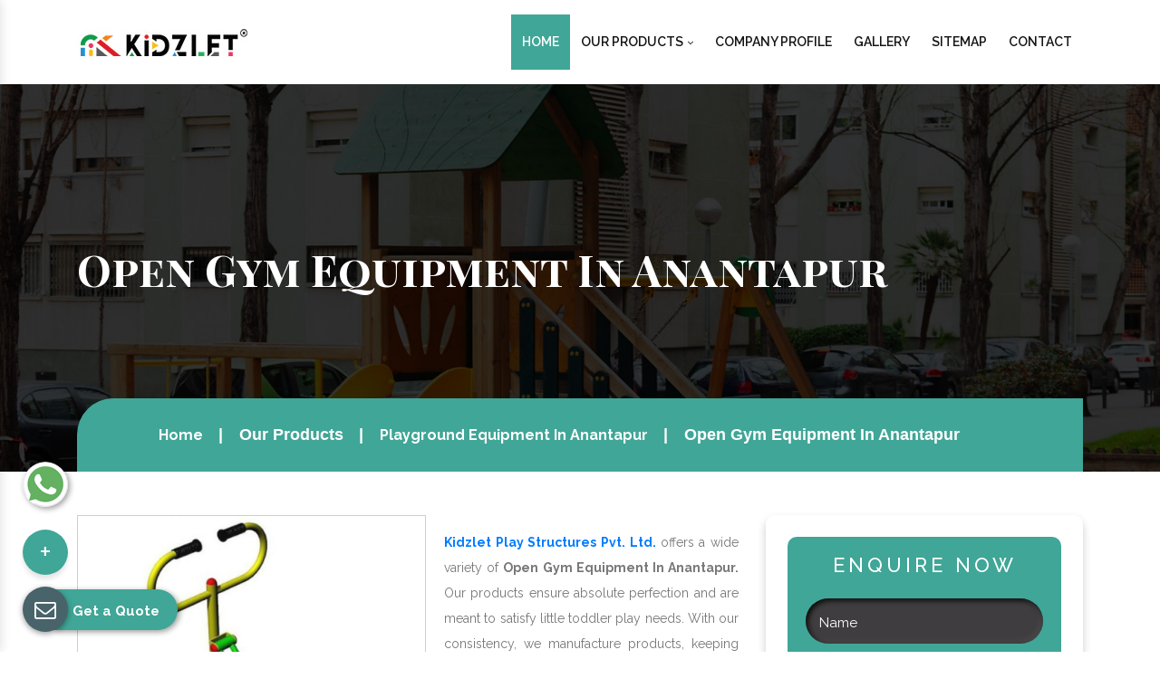

--- FILE ---
content_type: text/html; charset=UTF-8
request_url: https://www.kidsplayindia.in/anantapur/open-gym-equipment.html
body_size: 9306
content:
<!DOCTYPE html>
<html lang="en">
<head>
<title>Open Gym Equipment  In Anantapur | Open Gym Equipment Manufacturers Exporters</title>
<meta charset="utf-8">
<meta name="viewport" content="width=device-width, initial-scale=1, shrink-to-fit=no">
<meta name="keywords" content="Open Gym Equipment , Open Gym Equipment In Anantapur, Open Gym Equipment Manufacturers In Anantapur, Open Gym Equipment Exporters, Open Gym Equipment Suppliers In Anantapur, Best Open Gym Equipment "/>
<meta name="description" content="Get Open Gym Equipment in Anantapur from Kidzlet. Being a leading Open Gym Equipment Manufacturers exporters and suppliers in Anantapur. Best quality. Wide range available"/>
<base href="https://www.kidsplayindia.in/">
<script>
document.write("<link rel=\"stylesheet\" href=\"default/css/bootstrap.min.css\" \/>");
document.write("<link rel=\"stylesheet\" href=\"default/css/font-awesome.min.css\" \/>");
document.write("<link rel=\"stylesheet\" href=\"default/css/responsive.css\" \/>");
document.write("<link rel=\"stylesheet\" href=\"default/css/ma5-menu.min.css\" \/>");
document.write("<link rel=\"stylesheet\" href=\"default/css/jquery.fancybox.min.css\" \/>");
document.write("<link rel=\"stylesheet\" href=\"default/css/owl.carousel.css\" \/>");
document.write("<link rel=\"stylesheet\" href=\"default/css/ResponsiveAccordianMenu.css\" \/>");
document.write("<link rel=\"stylesheet\" href=\"default/style.css\" \/>");
</script>
<link rel="stylesheet" href="https://webclickindia.co.in/smtp/css/mail.css">
<meta name="author" content="Kidzlet Play Structures Pvt. Ltd.">
<link rel="canonical" href="https://www.kidsplayindia.in/anantapur/open-gym-equipment.html"/>
<meta name="distribution" content="global">
<meta name="language" content="English">
<meta name="rating" content="general">
<meta name="ROBOTS" content="index, follow"/>
<meta name="revisit-after" content="Daily">
<meta name="googlebot" content="index, follow">
<meta name="bingbot" content="index, follow">
<link rel="shortcut icon" type="image/x-icon" href="default/images/favicon.ico">

<meta property="og:title" content="Open Gym Equipment  In Anantapur | Open Gym Equipment Manufacturers Exporters">
<meta property="og:site_name" content="Kidzlet Play Structures Pvt. Ltd.">
<meta property="og:url" content="https://www.kidsplayindia.in/anantapur/open-gym-equipment.html">
<meta property="og:description" content="Get Open Gym Equipment in Anantapur from Kidzlet. Being a leading Open Gym Equipment Manufacturers exporters and suppliers in Anantapur. Best quality. Wide range available">
<meta property="og:type" content="business.business">
<meta property="og:image" content="https://www.kidsplayindia.in/default/images/01.jpg">

<meta name="twitter:card" content="summary">
<meta name="twitter:site" content="@Kidzletplay">
<meta name="twitter:title" content="Fitness Equipment Manufacturers | Playground Slide | Swing">
<meta name="twitter:description" content="Kidzlet a prominent Fitness Equipment Manufacturers Exporters Suppliers in Delhi, India. Brings you best quality Playground Slide, Swing, Climbing Equipment">
<meta name="twitter:image" content="https://www.kidsplayindia.in/default/images/01.jpg">





<!-- Global site tag (gtag.js) - Google Analytics -->
<script async src="https://www.googletagmanager.com/gtag/js?id=G-129KNZVH8Y"></script>
<script>
  window.dataLayer = window.dataLayer || [];
  function gtag(){dataLayer.push(arguments);}
  gtag('js', new Date());
  gtag('config', 'G-129KNZVH8Y');
</script>
  <script type="application/ld+json">
{

"@context": "https://schema.org",

"@type": "Organization",

"name": " Fitness Equipment Manufacturers - Kidzlet Play Structures Pvt. Ltd.",

"url": " https://www.kidzlet.in/",

"logo": " https://www.kidsplayindia.in/images/kidzlet-play-structures-pvt-ltd-logo.png",

"image": [

" https://www.kidsplayindia.in/images/banners/merry-go-round.jpg "

],

"address": {

"@type": "PostalAddress",

"streetAddress": " Plot No. 111, Udyog Vihar Extension Ecotech-2 ",

"addressLocality": " Greater Noida, Dist. Gautam Budh Naga ",

"addressRegion": " Uttar Pradesh ",

"postalCode": " 201306 ",

"addressCountry": "INDIA"

},

"review": {

"@type": "Review",

"reviewRating": {

"@type": "Rating",

"ratingValue": "4.5",

"bestRating": "121"

},

"author": {

"@type": "Person",

"name": " Mandeep Bhola - Fitness Equipment Manufacturers "

}

},

"telephone": "+91 9870223670 ",

 

"sameAs": [

"https://www.facebook.com/Kidzlet-Play-Safe-721391071397770/",

"https://twitter.com/Kidzletplay",

"https://www.instagram.com/kidzlet/?hl=en",

"https://www.youtube.com/channel/UCXbf110NI5Juexf8Fnodo0A/videos?disable_polymer=1",

"https://www.linkedin.com/public-profile/in/kidzlet-play-structures-pvt-ltd-31417b173/",

"https://in.pinterest.com/kidzlets/",

"https://www.kidzlet.com/"

]

}


</script>

<script type="application/ld+json">
{
  "@context": "https://schema.org",
  "@type": "LocalBusiness",
  "name": "Fitness Equipment Manufacturers - Kidzlet Play Structures Pvt. Ltd.",
  "image": "https://www.kidsplayindia.in/images/kidzlet-play-structures-pvt-ltd-logo.png",
  "@id": "",
  "url": "https://www.kidsplayindia.in/",
  "telephone": "+91-9870223670",
  "priceRange": "0",
  "address": {
    "@type": "PostalAddress",
    "streetAddress": "Plot No. 111, Udyog Vihar Extension Ecotech-2",
    "addressLocality": "Greater Noida",
    "postalCode": "201306",
    "addressCountry": "IN"
  },
  "geo": {
    "@type": "GeoCoordinates",
    "latitude": 28.645374,
    "longitude": 77.3457341
  }  
}
</script>
<script type="application/ld+json">
{
  "@context": "https://schema.org",
  "@type": "LocalBusiness",
  "name": "Kidzlet Play Structures Pvt. Ltd.",
  "image": "https://www.kidsplayindia.in/images/kidzlet-play-structures-pvt-ltd-logo.png",
  "@id": "",
  "url": "https://www.kidsplayindia.in",
  "telephone": "+91-9999515869",
  "address": {
    "@type": "PostalAddress",
    "streetAddress": "Plot No. 111, Udyog Vihar Extension Ecotech-2, Dist. Gautam Budh Nagar",
    "addressLocality": "Greater Noida",
    "postalCode": "201306",
    "addressCountry": "IN"
  },
  "geo": {
    "@type": "GeoCoordinates",
    "latitude": 28.4949354,
    "longitude": 77.49679189999999
  },
  "openingHoursSpecification": {
    "@type": "OpeningHoursSpecification",
    "dayOfWeek": [
      "Monday",
      "Tuesday",
      "Wednesday",
      "Thursday",
      "Friday",
      "Saturday"
    ],
    "opens": "09:30",
    "closes": "18:00"
  } 
}
</script>

</head>
<body><main>
   <!-- <div id="progressbar"></div>
<div id="scrollPath"></div> -->

    <header class="bg-white">
    <div class="container">
    <div class="row">
    <div class="col-xl-3 col-lg-3 col-md-3 col-sm-12 col-xs-12 logo">
    <a target="new" href="https://www.kidzlet.com/"><img src="images/kidzlet-play-structures-pvt-ltd-logo.png" alt="Kidzlet Play Structures Pvt. Ltd." title="Kidzlet Play Structures Pvt. Ltd."></a>
    </div>

    <div class="col-xl-9 col-lg-9 col-md-9 col-sm-12 col-xs-12 infomation-side align-self-center">

<div class="navbar-area">
<div class="fennec-nav">
<nav class="navbar navbar-expand-md navbar-light  float-right" id="cl-effect-2">    
<div class="collapse navbar-collapse mean-menu" id="navbarSupportedContent" style="display: block;">
<ul class="navbar-nav">
<li class="nav-item"><a href="/anantapur/" class="nav-link active">Home </a></li>

<li class="nav-item"><a role="button" class="nav-link">Our Products <i class="fa fa-angle-down" aria-hidden="true"></i></a>

<ul class="dropdown-menu">
      <li class="nav-item"><a href="anantapur/playground-equipment.html" class="nav-link" title="Playground Equipment">Playground Equipment</a>
      <ul class="dropdown-menu">
       <li class="nav-item"><a href="anantapur/play-system.html" class="nav-link"
      title="Play System">Play System</a></li>
      <li class="nav-item"><a href="anantapur/rope-play.html" class="nav-link"
      title="Rope Play">Rope Play</a></li>
      <li class="nav-item"><a href="anantapur/garden-slide.html" class="nav-link"
      title="Garden Slide">Garden Slide</a></li>
      <li class="nav-item"><a href="anantapur/merry-go-round.html" class="nav-link"
      title="Merry Go Round">Merry Go Round</a></li>
      <li class="nav-item"><a href="anantapur/see-saw.html" class="nav-link"
      title="See Saw">See Saw</a></li>
      <li class="nav-item"><a href="anantapur/swing.html" class="nav-link"
      title="Swing">Swing</a></li>
      <li class="nav-item"><a href="anantapur/climber.html" class="nav-link"
      title="Climber">Climber</a></li>
      <li class="nav-item"><a href="anantapur/spring-rider.html" class="nav-link"
      title="Spring Rider">Spring Rider</a></li>
      <li class="nav-item"><a href="anantapur/fitness-equipment.html" class="nav-link"
      title="Fitness Equipment">Fitness Equipment</a></li>
      <li class="nav-item"><a href="anantapur/epdm-rubber-flooring.html" class="nav-link"
      title="EPDM Rubber Flooring">EPDM Rubber Flooring</a></li>
      <li class="nav-item"><a href="anantapur/kids-multi-action-play-system.html" class="nav-link"
      title="Kids Multi Action Play System">Kids Multi Action Play System</a></li>
      <li class="nav-item"><a href="anantapur/outdoor-multiplay-system.html" class="nav-link"
      title="Outdoor Multiplay System">Outdoor Multiplay System</a></li>
      <li class="nav-item"><a href="anantapur/children-multiplay-system.html" class="nav-link"
      title="Children Multiplay System">Children Multiplay System</a></li>
      <li class="nav-item"><a href="anantapur/garden-multiplay-system.html" class="nav-link"
      title="Garden Multiplay System">Garden Multiplay System</a></li>
      <li class="nav-item"><a href="anantapur/open-gym-equipment.html" class="nav-link"
      title="Open Gym Equipment">Open Gym Equipment</a></li>
      <li class="nav-item"><a href="anantapur/outdoor-fitness-equipment.html" class="nav-link"
      title="Outdoor Fitness Equipment">Outdoor Fitness Equipment</a></li>
      <li class="nav-item"><a href="anantapur/open-park-exercise-equipment.html" class="nav-link"
      title="Open Park Exercise Equipment">Open Park Exercise Equipment</a></li>
      <li class="nav-item"><a href="anantapur/outdoor-playground-equipment.html" class="nav-link"
      title="Outdoor Playground Equipment">Outdoor Playground Equipment</a></li>
      <li class="nav-item"><a href="anantapur/kids-outdoor-multiplay-equipment.html" class="nav-link"
      title="Kids Outdoor Multiplay Equipment">Kids Outdoor Multiplay Equipment</a></li>
      <li class="nav-item"><a href="anantapur/playground-multiplay-slide.html" class="nav-link"
      title="Playground Multiplay Slide">Playground Multiplay Slide</a></li>
      <li class="nav-item"><a href="anantapur/children-outdoor-playing-equipment.html" class="nav-link"
      title="Children Outdoor Playing Equipment">Children Outdoor Playing Equipment</a></li>
      <li class="nav-item"><a href="anantapur/outdoor-multiplay-set.html" class="nav-link"
      title="Outdoor Multiplay Set">Outdoor Multiplay Set</a></li>
      <li class="nav-item"><a href="anantapur/children-outdoor-play-station.html" class="nav-link"
      title="Children Outdoor Play Station">Children Outdoor Play Station</a></li>
      <li class="nav-item"><a href="anantapur/park-multiplay-equipment.html" class="nav-link"
      title="Park Multiplay Equipment">Park Multiplay Equipment</a></li>
      <li class="nav-item"><a href="anantapur/school-playground-equipment.html" class="nav-link"
      title="School Playground Equipment">School Playground Equipment</a></li>
      <li class="nav-item"><a href="anantapur/school-multiplay-station.html" class="nav-link"
      title="School Multiplay Station">School Multiplay Station</a></li>
      <li class="nav-item"><a href="anantapur/outdoor-multiplay-equipment.html" class="nav-link"
      title="Outdoor Multiplay Equipment">Outdoor Multiplay Equipment</a></li>
      <li class="nav-item"><a href="anantapur/playground-multiplay-station.html" class="nav-link"
      title="Playground Multiplay Station">Playground Multiplay Station</a></li>
      <li class="nav-item"><a href="anantapur/children-playground-equipment.html" class="nav-link"
      title="Children Playground Equipment">Children Playground Equipment</a></li>
      <li class="nav-item"><a href="anantapur/park-multiplay-station.html" class="nav-link"
      title="Park Multiplay Station">Park Multiplay Station</a></li>
      <li class="nav-item"><a href="anantapur/multiplay-station.html" class="nav-link"
      title="Multiplay Station">Multiplay Station</a></li>
      <li class="nav-item"><a href="anantapur/play-equipment.html" class="nav-link"
      title="Play Equipment">Play Equipment</a></li>
      <li class="nav-item"><a href="anantapur/kids-playground-equipment.html" class="nav-link"
      title="Kids Playground Equipment">Kids Playground Equipment</a></li>
      <li class="nav-item"><a href="anantapur/playground-climber.html" class="nav-link"
      title="Playground Climber">Playground Climber</a></li>
      <li class="nav-item"><a href="anantapur/playground-swing.html" class="nav-link"
      title="Playground Swing">Playground Swing</a></li>
      <li class="nav-item"><a href="anantapur/children-play-equipment.html" class="nav-link"
      title="Children Play Equipment">Children Play Equipment</a></li>
      <li class="nav-item"><a href="anantapur/club-house-play-zone.html" class="nav-link"
      title="Club House Play Zone">Club House Play Zone</a></li>
      <li class="nav-item"><a href="anantapur/commercial-playground-equipment.html" class="nav-link"
      title="Commercial Playground Equipment">Commercial Playground Equipment</a></li>
      <li class="nav-item"><a href="anantapur/commercial-swing-set.html" class="nav-link"
      title="Commercial Swing Set">Commercial Swing Set</a></li>
      <li class="nav-item"><a href="anantapur/jumbo-playcentre.html" class="nav-link"
      title="Jumbo Playcentre">Jumbo Playcentre</a></li>
      <li class="nav-item"><a href="anantapur/jungle-rumble-play-zone.html" class="nav-link"
      title="Jungle Rumble Play Zone">Jungle Rumble Play Zone</a></li>
      <li class="nav-item"><a href="anantapur/kids-climber.html" class="nav-link"
      title="Kids Climber">Kids Climber</a></li>
      <li class="nav-item"><a href="anantapur/kids-climbing-equipment.html" class="nav-link"
      title="Kids Climbing Equipment">Kids Climbing Equipment</a></li>
      <li class="nav-item"><a href="anantapur/kids-garden-equipment.html" class="nav-link"
      title="Kids Garden Equipment">Kids Garden Equipment</a></li>
      <li class="nav-item"><a href="anantapur/open-air-gym-equipment.html" class="nav-link"
      title="Open Air Gym Equipment">Open Air Gym Equipment</a></li>
      <li class="nav-item"><a href="anantapur/open-gym-cycle.html" class="nav-link"
      title="Open Gym Cycle">Open Gym Cycle</a></li>
      <li class="nav-item"><a href="anantapur/open-gym-machine.html" class="nav-link"
      title="Open Gym Machine">Open Gym Machine</a></li>
      <li class="nav-item"><a href="anantapur/open-park-gym-equipment.html" class="nav-link"
      title="Open Park Gym Equipment">Open Park Gym Equipment</a></li>
      <li class="nav-item"><a href="anantapur/outdoor-gym-equipment.html" class="nav-link"
      title="Outdoor Gym Equipment">Outdoor Gym Equipment</a></li>
      <li class="nav-item"><a href="anantapur/outdoor-park-bench.html" class="nav-link"
      title="Outdoor Park Bench">Outdoor Park Bench</a></li>
      <li class="nav-item"><a href="anantapur/outdoor-slide.html" class="nav-link"
      title="Outdoor Slide">Outdoor Slide</a></li>
      <li class="nav-item"><a href="anantapur/outdoor-swing-sets.html" class="nav-link"
      title="Outdoor Swing Sets">Outdoor Swing Sets</a></li>
      <li class="nav-item"><a href="anantapur/park-playground-equipment.html" class="nav-link"
      title="Park Playground Equipment">Park Playground Equipment</a></li>
      <li class="nav-item"><a href="anantapur/pirate-ship-playcentre.html" class="nav-link"
      title="Pirate Ship Playcentre">Pirate Ship Playcentre</a></li>
      <li class="nav-item"><a href="anantapur/playground-slide.html" class="nav-link"
      title="Playground Slide">Playground Slide</a></li>
      <li class="nav-item"><a href="anantapur/school-outdoor-play-equipment.html" class="nav-link"
      title="School Outdoor Play Equipment">School Outdoor Play Equipment</a></li>
      <li class="nav-item"><a href="anantapur/spiral-slide.html" class="nav-link"
      title="Spiral Slide">Spiral Slide</a></li>
      <li class="nav-item"><a href="anantapur/wave-slide.html" class="nav-link"
      title="Wave Slide">Wave Slide</a></li>
      <li class="nav-item"><a href="anantapur/climbing-equipment.html" class="nav-link"
      title="Climbing Equipment">Climbing Equipment</a></li>
      <li class="nav-item"><a href="anantapur/kids-indoor-play-equipment.html" class="nav-link"
      title="Kids Indoor Play Equipment">Kids Indoor Play Equipment</a></li>
      <li class="nav-item"><a href="anantapur/kids-outdoor-equipment.html" class="nav-link"
      title="Kids Outdoor Equipment">Kids Outdoor Equipment</a></li>
      <li class="nav-item"><a href="anantapur/kids-outdoor-playground-set.html" class="nav-link"
      title="Kids Outdoor Playground Set">Kids Outdoor Playground Set</a></li>
      <li class="nav-item"><a href="anantapur/outdoor-play-structures.html" class="nav-link"
      title="Outdoor Play Structures">Outdoor Play Structures</a></li>
    </ul>
  </li>
      <li class="nav-item"><a href="anantapur/playground-flooring.html" class="nav-link" title="Playground Flooring">Playground Flooring</a>
      </li>
      <li class="nav-item"><a href="anantapur/garden-furniture.html" class="nav-link" title="Garden Furniture">Garden Furniture</a>
      </li>
      <li class="nav-item"><a href="anantapur/trash-bin.html" class="nav-link" title="Trash Bin">Trash Bin</a>
      </li>
      <li class="nav-item"><a href="anantapur/sports-goods.html" class="nav-link" title="Sports Goods">Sports Goods</a>
      </li>
      <li class="nav-item"><a href="anantapur/iron-bench.html" class="nav-link" title="Iron Bench">Iron Bench</a>
      </li>
      <li class="nav-item"><a href="anantapur/park-bench.html" class="nav-link" title="Park Bench">Park Bench</a>
      </li>
  </ul>
</li>
<li class="nav-item"><a target="_blank" href="https://www.kidzlet.com/company-profile.html" class="nav-link">Company Profile</a></li>  
<li class="nav-item"><a target="_blank" href="https://www.kidzlet.com/our-gallery.html" class="nav-link">Gallery</a></li>  
<li class="nav-item"><a href="sitemap.html" class="nav-link">Sitemap</a></li>
<li class="nav-item"><a href="contact-us.html" class="nav-link">Contact</a></li>
</ul>

</div>
</nav>

 <nav class="navbar navbar-expand-md navbar-light mobile-menu">
  <button class="ma5menu__toggle" type="button">
  <span class="ma5menu__icon-toggle"></span> <span class="ma5menu__sr-only">Menu</span>
  </button>
<div style="display: none;">
<ul class="site-menu">
<li><a href="/" title="Home">Home</a></li>
<li><a target="_blank" href="https://www.kidzlet.com/company-profile.html" title="Company Profile">Company Profile</a></li>
<li>
<a href="javascript:void(0)" title="Our Products">Our Products</a>
<ul>
      <li><a href="anantapur/playground-equipment.html">Playground Equipment</a>

      
  <ul>
       <li><a href="anantapur/play-system.html">Play System</a></li>
      <li><a href="anantapur/rope-play.html">Rope Play</a></li>
      <li><a href="anantapur/garden-slide.html">Garden Slide</a></li>
      <li><a href="anantapur/merry-go-round.html">Merry Go Round</a></li>
      <li><a href="anantapur/see-saw.html">See Saw</a></li>
      <li><a href="anantapur/swing.html">Swing</a></li>
      <li><a href="anantapur/climber.html">Climber</a></li>
      <li><a href="anantapur/spring-rider.html">Spring Rider</a></li>
      <li><a href="anantapur/fitness-equipment.html">Fitness Equipment</a></li>
      <li><a href="anantapur/epdm-rubber-flooring.html">EPDM Rubber Flooring</a></li>
      <li><a href="anantapur/kids-multi-action-play-system.html">Kids Multi Action Play System</a></li>
      <li><a href="anantapur/outdoor-multiplay-system.html">Outdoor Multiplay System</a></li>
      <li><a href="anantapur/children-multiplay-system.html">Children Multiplay System</a></li>
      <li><a href="anantapur/garden-multiplay-system.html">Garden Multiplay System</a></li>
      <li><a href="anantapur/open-gym-equipment.html">Open Gym Equipment</a></li>
      <li><a href="anantapur/outdoor-fitness-equipment.html">Outdoor Fitness Equipment</a></li>
      <li><a href="anantapur/open-park-exercise-equipment.html">Open Park Exercise Equipment</a></li>
      <li><a href="anantapur/outdoor-playground-equipment.html">Outdoor Playground Equipment</a></li>
      <li><a href="anantapur/kids-outdoor-multiplay-equipment.html">Kids Outdoor Multiplay Equipment</a></li>
      <li><a href="anantapur/playground-multiplay-slide.html">Playground Multiplay Slide</a></li>
      <li><a href="anantapur/children-outdoor-playing-equipment.html">Children Outdoor Playing Equipment</a></li>
      <li><a href="anantapur/outdoor-multiplay-set.html">Outdoor Multiplay Set</a></li>
      <li><a href="anantapur/children-outdoor-play-station.html">Children Outdoor Play Station</a></li>
      <li><a href="anantapur/park-multiplay-equipment.html">Park Multiplay Equipment</a></li>
      <li><a href="anantapur/school-playground-equipment.html">School Playground Equipment</a></li>
      <li><a href="anantapur/school-multiplay-station.html">School Multiplay Station</a></li>
      <li><a href="anantapur/outdoor-multiplay-equipment.html">Outdoor Multiplay Equipment</a></li>
      <li><a href="anantapur/playground-multiplay-station.html">Playground Multiplay Station</a></li>
      <li><a href="anantapur/children-playground-equipment.html">Children Playground Equipment</a></li>
      <li><a href="anantapur/park-multiplay-station.html">Park Multiplay Station</a></li>
      <li><a href="anantapur/multiplay-station.html">Multiplay Station</a></li>
      <li><a href="anantapur/play-equipment.html">Play Equipment</a></li>
      <li><a href="anantapur/kids-playground-equipment.html">Kids Playground Equipment</a></li>
      <li><a href="anantapur/playground-climber.html">Playground Climber</a></li>
      <li><a href="anantapur/playground-swing.html">Playground Swing</a></li>
      <li><a href="anantapur/children-play-equipment.html">Children Play Equipment</a></li>
      <li><a href="anantapur/club-house-play-zone.html">Club House Play Zone</a></li>
      <li><a href="anantapur/commercial-playground-equipment.html">Commercial Playground Equipment</a></li>
      <li><a href="anantapur/commercial-swing-set.html">Commercial Swing Set</a></li>
      <li><a href="anantapur/jumbo-playcentre.html">Jumbo Playcentre</a></li>
      <li><a href="anantapur/jungle-rumble-play-zone.html">Jungle Rumble Play Zone</a></li>
      <li><a href="anantapur/kids-climber.html">Kids Climber</a></li>
      <li><a href="anantapur/kids-climbing-equipment.html">Kids Climbing Equipment</a></li>
      <li><a href="anantapur/kids-garden-equipment.html">Kids Garden Equipment</a></li>
      <li><a href="anantapur/open-air-gym-equipment.html">Open Air Gym Equipment</a></li>
      <li><a href="anantapur/open-gym-cycle.html">Open Gym Cycle</a></li>
      <li><a href="anantapur/open-gym-machine.html">Open Gym Machine</a></li>
      <li><a href="anantapur/open-park-gym-equipment.html">Open Park Gym Equipment</a></li>
      <li><a href="anantapur/outdoor-gym-equipment.html">Outdoor Gym Equipment</a></li>
      <li><a href="anantapur/outdoor-park-bench.html">Outdoor Park Bench</a></li>
      <li><a href="anantapur/outdoor-slide.html">Outdoor Slide</a></li>
      <li><a href="anantapur/outdoor-swing-sets.html">Outdoor Swing Sets</a></li>
      <li><a href="anantapur/park-playground-equipment.html">Park Playground Equipment</a></li>
      <li><a href="anantapur/pirate-ship-playcentre.html">Pirate Ship Playcentre</a></li>
      <li><a href="anantapur/playground-slide.html">Playground Slide</a></li>
      <li><a href="anantapur/school-outdoor-play-equipment.html">School Outdoor Play Equipment</a></li>
      <li><a href="anantapur/spiral-slide.html">Spiral Slide</a></li>
      <li><a href="anantapur/wave-slide.html">Wave Slide</a></li>
      <li><a href="anantapur/climbing-equipment.html">Climbing Equipment</a></li>
      <li><a href="anantapur/kids-indoor-play-equipment.html">Kids Indoor Play Equipment</a></li>
      <li><a href="anantapur/kids-outdoor-equipment.html">Kids Outdoor Equipment</a></li>
      <li><a href="anantapur/kids-outdoor-playground-set.html">Kids Outdoor Playground Set</a></li>
      <li><a href="anantapur/outdoor-play-structures.html">Outdoor Play Structures</a></li>
    </ul>
  </li>
      <li><a href="anantapur/playground-flooring.html">Playground Flooring</a>

      </li>
      <li><a href="anantapur/garden-furniture.html">Garden Furniture</a>

      </li>
      <li><a href="anantapur/trash-bin.html">Trash Bin</a>

      </li>
      <li><a href="anantapur/sports-goods.html">Sports Goods</a>

      </li>
      <li><a href="anantapur/iron-bench.html">Iron Bench</a>

      </li>
      <li><a href="anantapur/park-bench.html">Park Bench</a>

      </li>
  </ul>
</li>
<li><a target="_blank" href="https://www.kidzlet.com/our-gallery.html">Gallery</a></li>  
<li><a href="sitemap.html" title="Sitemap">Sitemap</a></li>
<li><a href="contact-us.html" title="Contact Us">Contact Us</a></li>
</ul>
</div>
</nav>

</div>
</div>
</div>
</div>
</div>
</header>
 
<section class="page-title" style="background-image:url(default/images/bg-cover.jpg); background-attachment: fixed; background-size: cover; background-position: 50% 50%;">
<div class="container">
<h1>Open Gym Equipment In Anantapur</h1>
</div>
<!--Page Info-->
<div class="page-info"> 
<div class="container clearfix">
<ul class="bread-crumb">
<li><a href="/" title="Home">Home</a></li>
<li class="text-white">Our Products</li>
                               <li class="text-white">
                            <a href="anantapur/playground-equipment.html">
                                Playground Equipment In Anantapur</a></li>
                            <li class="text-white">Open Gym Equipment In Anantapur</li>
</ul>
</div>
</div>

</section>

<section class="products-details py-5">
<div class="container">
<div class="row">
<div class="col-xl-8 col-lg-8 col-md-8 col-sm-8 col-xs-12 details-product">
<div class="cover-product detail-last">
<div class="zoom-effect">
<div class="box">
<a href="images/products/open-gym-equipment.jpg" 
	alt="Open Gym Equipment In Anantapur"
	title="Open Gym Equipment In Anantapur" 
	data-fancybox="images" data-srcset="images/products/open-gym-equipment.jpg ">
	<img src="images/products/open-gym-equipment.jpg"> 
</a>
<div class="box-content">
	<a href="images/products/open-gym-equipment.jpg" 
		alt="Open Gym Equipment In Anantapur" 
		title="Open Gym Equipment In Anantapur" 
		data-fancybox="images" data-srcset="images/products/open-gym-equipment.jpg">
<div class="inner-content">     
<span class="post">Open Gym Equipment In Anantapur</span>                    
</div>
</a>
</div>
</div>
</div>
</div>

<div class="cover-product-this">
<p><p style="text-align:justify"><strong><a href="https://www.kidzlet.com" target="_blank" title="Best Playground Equipment Manufacturers in Anantapur">Kidzlet Play Structures Pvt. Ltd.</a> </strong>offers a wide variety of <strong>Open Gym Equipment In Anantapur.</strong> Our products ensure absolute perfection and are meant to satisfy little toddler play needs. With our consistency, we manufacture products, keeping quality and industry norms in mind.<br />
<br />
Being one of the well-known <strong>Open Gym Equipment Manufacturers in Anantapur</strong>, we provide a dimensionally accurate, durable, and cost-effective range as promised. Our products are highly popular and meet a diverse set of customer requirements. In addition, we make sure each unit comply with industry norms and give customers value for money.<br />
<br />
Our name is acclaimed among the top <strong>Open Gym Equipment Exporters and Suppliers in Anantapur</strong>. Our experts handle all your requirements with care to provide unmatched quality. To keep the discussion going, dial our number now.</p>

<p style="text-align:justify">Our Top Products - <a href="https://www.kidzlet.com/" target="_blank" title="Outdoor Playground Equipment in Anantapur">Outdoor Playground Equipment</a> | <a href="https://www.kidzlet.com/" target="_blank" title="Playground Equipment In Anantapur">Playground Equipment</a> | <a href="https://www.kidzlet.com/open-gym-equipment.html" target="_blank" title="Open Gym Equipment In Anantapur">Open Gym Equipment</a> | <a href="https://www.kidzlet.com/playground-slide.html" target="_blank" title="Playground Slide In Anantapur">Playground Slide</a> | <a href="https://www.kidzlet.com/playground-seesaw.html" target="_blank" title="Playground Seesaw In Anantapur">Playground Seesaw</a> | <a href="https://www.kidzlet.com/outdoor-swing-sets.html" target="_blank" title="Playground Swing In Anantapur">Playground Swing</a> | <a href="https://www.kidzlet.com/playground-climber.html" target="_blank" title="Playground Climber In Anantapur">Playground Climber</a> |&nbsp;<a href="https://www.kidzlet.com/slide.html" target="_blank" title="Kids Playground Slide In Anantapur">Kids Playground Slide</a> |&nbsp;<a href="https://www.kidzlet.com/outdoor-swing.html" target="_blank" title="Outdoor Swing In Anantapur">Outdoor Swing</a> |&nbsp;<a href="https://www.kidzlet.com/outdoor-slide.html" target="_blank" title="Outdoor Slide In Anantapur">Outdoor Slide</a> |&nbsp;<a href="https://www.kidzlet.com/outdoor-seesaw.html" target="_blank" title="Outdoor Seesaw In Anantapur">Outdoor Seesaw</a> | <a href="https://www.kidzlet.com/outdoor-climber.html" target="_blank" title="Outdoor Climber In Anantapur">Outdoor Climber</a> | <a href="https://www.kidzlet.com/multiplay-station.html" target="_blank" title="Multiplay System In Anantapur">Multiplay System</a> | <a href="https://www.kidzlet.com/multiplay-station.html" target="_blank" title="Multiplay Station In Anantapur">Multiplay Station</a> | <a href="https://www.kidzlet.com/playground-multiplay-slide.html" target="_blank" title="Multiplay Slide In Anantapur">Multiplay Slide</a> |&nbsp;<a href="https://www.kidzlet.com/manufacturers/epdm-rubber-flooring.html" target="_blank" title="EPDM Flooring In Anantapur">EPDM Flooring</a> |&nbsp;<a href="https://www.kidzlet.com/spring-rider.html" target="_blank" title="Spring Rider In Anantapur">Spring Rider</a></p>
</p>

</div>
</div>

<div class="col-xl-4 col-lg-4 col-md-4 col-sm-12 col-xs-12 form-side ">
   <div class="white-wrap bg-white p-4 box-shadow" id="innerenquiry-form">
      <div class="form-inner">
         <p>Enquire Now</p>
		<div id="innersuccessmsg"></div>
		<div class="overlaysan"></div>
         <form action="enquiries/add" method="post">
		 <input type="hidden" name="enquiry_for" value="Enquiry For Contact Us">
		 <input type="hidden" name="page_url" value="https://www.kidsplayindia.in/anantapur/open-gym-equipment.html">
            <div class="input">
               <div class="inputBox mb-3">
                  <input type="text" name="name" placeholder="Name" required="">
               </div>
               <div class="inputBox mb-3">
                  <input type="email" name="email" placeholder="Email" required="">
               </div>
               <div class="inputBox mb-3">
                  <input type="text" name="mobile" onkeypress="return event.charCode >= 48 &amp;&amp; event.charCode <= 57 || event.charCode == 43 || event.charCode == 45 || event.charCode == 0" maxlength="15" placeholder="Phone" required="">
               </div>
               <div class="inputBox mb-3">
                  <input type="text" name="address" placeholder="Address">
               </div>
               <div class="inputBox mb-3">
                  <textarea name="message" placeholder="Message" type="text"></textarea>
               </div>
               <div class="inputBox">
                  <input type="Submit" value="Submit Now">
               </div>
            </div>
         </form>
      </div>
   </div>
</div></div>
</div>
</section>


<section class="products-details py-5">
<div class="container">
<div class="row">
<div class="col-xl-12 col-lg-12 col-md-12 col-sm-12 col-xs-12 details-product">

<div class="cover-product-this chng">
		    <h3 style="text-align:justify"><strong>Discover Our Newest Range of Open Gym Equipment from Anantapur</strong></h3>

<p style="text-align:justify"><strong>Kidzlet Play Structures Pvt Ltd.</strong> is one of the most prominent <strong>Open Gym Equipment manufacturers in Anantapur</strong>. We are engaged in offering an inclusive variety of Open Gym Equipment in Anantapur. In our wide range of collections, we provide <span style="color:#c0392b">Open Gym Equipment, Outdoor Playground Equipment, Kids Play Equipment, Outdoor Gym Equipment, Outdoor Fitness Equipment, and Gyms / Exercising Machines</span> in parks and open spaces across Anantapur.</p>

<p style="text-align:justify">We always ensure to deliver the best quality and high durable playground for kids. All the playground equipment like Merry Go Round, See Saw, Play System, Rope, Swing, and Rope Play in Anantapur&nbsp;are designed for kids with fun activities and purposes. We promise that our offered Open Gym Equipment&nbsp;will give you value for money. It is our promise to provide you with value for money when it comes to our offered Children&rsquo;s Play Equipment.</p>

<h4 style="text-align:justify"><strong>Most Popular Benefits of Open Gym Equipment</strong></h4>

<p style="text-align:justify">It has been shown that physical activity outdoors lowers a person&#39;s blood pressure and heart rate. Therefore, exercising outdoors feels less strenuous than exercising indoors, which pushes you toward your maximum performance. <strong>Kidzlet Play Structures Pvt. Ltd.</strong> also provides superior quality <strong>Open Gym Equipment in Anantapur</strong>&nbsp;at an affordable price.&nbsp;</p>

<ul>
	<li style="text-align:justify">When training outdoors, you can also enjoy the benefits of sunshine. You&#39;ll get a suntan while training, and the sun will lift your spirits! Our outdoor playground equipment is suitable for outdoor exercise and can withstand the external environment. We are the best supplier of Playground Slides in Anantapur which are placed in various parks, schools, gardens, society parks and other places.&nbsp;</li>
	<li style="text-align:justify">In order to promote a healthy and happy lifestyle in Anantapur, we have designed Open Gym Equipment, particularly for fitness freaks. We offer a wide variety of fitness equipment that will strengthen and tone your body muscles and fit your exercise regimen.&nbsp;</li>
</ul>

<p style="text-align:justify">With this professionalism, years of experience, and expertise, we offer only the best to customers all over the globe. We are a one-stop destination to purchase <span style="color:#c0392b">Open Gym Equipment, Outdoor Playground Equipment, and Open Gym Equipment in Anantapur</span>.</p>

</div>
</div>

</div>
</div>
</section>
<footer class="py-5">
<div class="container">
<div class="row">
<div class="col-xl-3 col-lg-3 col-md-12 col-sm-12 col-xs-12 widget">
<a href="/"><img src="images/kidzlet-play-structures-pvt-ltd-logo.png" alt="Kidzlet Play Structures Pvt. Ltd." title="Kidzlet Play Structures Pvt. Ltd." class="mb-3 bg-white n12"></a>

<div class="footer-content text-white">
<p style="text-align:justify">Our Playground Slide and School Multiplay Station are available in multiple shapes, sizes and shades.</p>
</div>
</div>

<div class="col-xl-3 col-lg-3 col-md-12 col-sm-12 col-xs-12 widget">
<span class="font-weight-bold mb-4 d-block text-white">Quick Links</span>
<ul>

<li><a href="/" class="text-white" title="Home" ><i class="fa fa-angle-right" aria-hidden="true"></i> Home</a></li>

<li><a target="_blank" href="https://www.kidzlet.com/company-profile.html" class="text-white" title="Open Gym Equipment In India"><i class="fa fa-angle-right" aria-hidden="true"></i> Company Profile</a></li>

<li><a href="sitemap.html" class="text-white" title="Children Play Equipment Manufacturers"><i class="fa fa-angle-right" aria-hidden="true"></i> Sitemap</a></li>

<li><a href="our-presence.html" class="text-white" title="We Serve Globally"><i class="fa fa-angle-right" aria-hidden="true"></i> Our Presence</a></li>
<li><a href="contact-us.html" class="text-white" title="Kidzlet Contact Details"><i class="fa fa-angle-right" aria-hidden="true"></i> Contact Us</a></li>
<li><a href="https://www.kidzlet.com/our-websites.html" target="_blank" class="text-white" title="Our Websites"><i class="fa fa-angle-right" aria-hidden="true"></i> Our Websites</a></li>

<li><a href="blog.html" class="text-white" title="Blog"><i class="fa fa-angle-right" aria-hidden="true"></i> Blog</a></li>
</ul>
</div>

<div class="col-xl-3 col-lg-3 col-md-12 col-sm-12 col-xs-12 widget">
<span class="font-weight-bold mb-4 d-block text-white">Products Links</span>
<ul>
    <li><a href="anantapur/playground-equipment.html" class="text-white" 
    title="Playground Equipment">
    <i class="fa fa-angle-right" aria-hidden="true"></i>  Playground Equipment</a></li>
<li><a href="anantapur/play-system.html" class="text-white" 
    title="Play System">
    <i class="fa fa-angle-right" aria-hidden="true"></i>  Play System</a></li>
<li><a href="anantapur/rope-play.html" class="text-white" 
    title="Rope Play">
    <i class="fa fa-angle-right" aria-hidden="true"></i>  Rope Play</a></li>
<li><a href="anantapur/garden-slide.html" class="text-white" 
    title="Garden Slide">
    <i class="fa fa-angle-right" aria-hidden="true"></i>  Garden Slide</a></li>
<li><a href="anantapur/merry-go-round.html" class="text-white" 
    title="Merry Go Round">
    <i class="fa fa-angle-right" aria-hidden="true"></i>  Merry Go Round</a></li>
</ul>
<span class="font-weight-bold mt-2 mb-2 d-block text-white">Our Partner Websites</span>
<ul><li><a href="https://www.kidzlet.com/multiplay-station.html" target="_blank" class="text-white"><i class="fa fa-angle-right" aria-hidden="true"></i> Multiplay Station</a></li>
</ul>
</div>

<div class="col-xl-3 col-lg-3 col-md-12 col-sm-12 col-xs-12 widget">
<span class="font-weight-bold mb-4 d-block text-white">Reach Us </span>
<iframe src="https://www.google.com/maps/embed?pb=!1m18!1m12!1m3!1d3501.4788116818313!2d77.34354541505085!3d28.645378690250357!2m3!1f0!2f0!3f0!3m2!1i1024!2i768!4f13.1!3m3!1m2!1s0x390cfb20ea4e0201%3A0x53379f1212ed8fae!2sKidzlet%20Play%20Structures%20Private%20Limited!5e0!3m2!1sen!2sin!4v1633501560495!5m2!1sen!2sin" style="border:0;" allowfullscreen="" loading="lazy"></iframe>

</div>
</div>

</div>
</footer>
<!-- copy-right -->
<section class="copy-right">
<div class="container">
<div class="row">
<p class="text-center w-100 d-block text-white">Copyright © 2026 Kidzlet Play Structures Pvt. Ltd. | All Rights Reserved.</p>
</div>
</div>
</section>

<!-- mobile-three-item -->
<section class="mobile-three-item">
<div class="container-fluid">
<div class="row">
<ul class="w-100">
<li><a href="tel:+91-9870223670"><i class="fa fa-phone" aria-hidden="true"></i> Call Now</a></li>

<li><a href="https://api.whatsapp.com/send?phone=919999515869&text=Hello%20Kidzlet%20%20would%20like%20to%20know%20more%20details%20about%20your%20products%2C%20Please%20send%20more%20details." target="_blank"><i class="fa fa-whatsapp" aria-hidden="true"></i> WhatsApp</a></li>

<li><a href="#" class="text-white" data-toggle="modal" data-target="#exampleModal-two" title="Enquiry"><i class="fa fa-file-text-o" aria-hidden="true"></i> Enquiry</a></li>

</ul>
</div>
</div>
</section>

</main>
<div class="action" onclick="actionToggle();">
<span>+</span>
<ul>

<li><a href="https://www.facebook.com/Kidzlet-Play-Safe-721391071397770/" target="_blank"><img src="default/images/facebook.png" alt="Facebook Kidzlet" title="Facebook Kidzlet">Facebook</a></li>

<li><a href="https://twitter.com/Kidzletplay" target="_blank"><img src="default/images/twitter.png" alt="Twitter Kidzlet" title="Twitter Kidzlet">Twitter</a></li>


<li><a href="https://in.pinterest.com/kidzlets/" target="_blank"><img src="default/images/pintrest.png" alt="Pinterest Kidzlet" title="Pinterest Kidzlet">Pinterest </a></li>

<li><a href="https://www.instagram.com/kidzlet/?hl=en" target="_blank"><img src="default/images/instagram.png" alt="Instagram Kidzlet" title="Instagram Kidzlet">Instagram </a></li>

<li><a href="https://www.linkedin.com/company/kidzlet-play-structures-private-limited/" target="_blank"><img src="default/images/linkedin.png" alt="Linkedin Kidzlet" title="Linkedin Kidzlet">Linkedin </a></li>

<li><a href="https://www.youtube.com/channel/UCXbf110NI5Juexf8Fnodo0A/videos" target="_blank"><img src="default/images/youtube.png" alt="Youtube Kidzlet" title="Youtube Kidzlet">Youtube </a></li>
<!-- <li><a href="#" target="_blank"><img src="default/images/linkedIn.png" alt="LinkedIn Kidzlet" title="LinkedIn Kidzlet">LinkedIn </a></li> -->
</ul>
</div>

<div class="webclick-digital">
<p>Website Designed &amp; SEO By Webclick® Digital Pvt. Ltd. <a href="https://www.webclickindia.com" class="font-weight-bold text-muted" target="_blank" title="Website Designing Company in Delhi India">Website Designing Company India</a></p>
</div>
<style type="text/css">
.webclick-digital { display: none;}
</style>

<div class="whats-app-icon">
<a href="https://api.whatsapp.com/send?phone=919999515869&amp;text=Hello%20Kidzlet%20%20would%20like%20to%20know%20more%20details%20about%20your%20products%2C%20Please%20send%20more%20details." target="_blank"><img src="default/images/whats-app-icon.png" alt="" title=""></a>
</div>


<div>
<a class="enquiry" data-toggle="modal" data-target="#exampleModal-two" title="Send Enquiry">
<i class="fa fa-envelope-o" aria-hidden="true"></i>
<strong>Get a Quote</strong></a>
<div class="modal fade bs-example-modal-sm" id="exampleModal-two" tabindex="-1" role="dialog" aria-labelledby="exampleModalLabel">
<div class="modal-dialog modal-sm" role="document">
<div class="modal-content">
<div class="modal-header">
<button type="button" class="close" data-dismiss="modal" data-target=".bs-example-modal-sm" aria-label="Close">
<span aria-hidden="true" class="custom_btn-close">&times;</span></button>
<span class="modal-title" id="exampleModalLabel">Get a Quote</span>
</div>
<div class="modal-body" id="homepopupenquiry-form">
<p class="send_p">If you have a urgent requirement please fill the form or dial contact number: <span>+91-9870223670</span></p>
<form action="enquiries/add" method="post">
<p id="homepopupenquirysuccessmsg"></p>
		<div class="overlaysan"></div>
<input type="hidden" name="enquiry_for" value="Enquiry For Contact Us">
<input type="hidden" name="page_url" value="https://www.kidsplayindia.in/anantapur/open-gym-equipment.html">
<div class="row">
<div class="col-lg-12">
<div class="form-group">
<input tabindex="1" class="form-control" type="text" name="name" id="nameBottom" placeholder="Your Name*" required="">
</div>
</div>
<div class="col-lg-12">
<div class="form-group">
<input tabindex="2" class="form-control" type="text" name="email" id="emailBottom" placeholder="Your Email*" required="">
</div>
</div>
<div class="col-lg-12">
<div class="form-group">
<input tabindex="3" class="form-control" type="text" name="mobile" id="mobileBottom" placeholder="Your Mobile Number*" onkeypress="return event.charCode >= 48 &amp;&amp; event.charCode <= 57 || event.charCode == 43 || event.charCode == 45 || event.charCode == 0" maxlength="15" minlength="10" required="">
</div>
</div>
<div class="col-lg-12">
<div class="form-group">
<input tabindex="4" class="form-control locationBottom" type="text" name="address" placeholder="Your Address">
</div>
</div>
<div class="col-lg-12">
<div class="form-group">
<textarea tabindex="5" class="form-control" name="message" id="messageBottom" placeholder="Your Message"></textarea>
</div>
</div>
<div class="col-lg-12">
<button tabindex="7" class="modal_btn" type="submit" name="submit" value="Submit" data-submit="...Sending">Submit</button>
</div>
</div>
</form>

</div>
</div>
</div>
</div>

</div>


<img src="default/images/top.png" id="toTop" title="Go To Top" alt="Go To Top">

<script>
document.write("<script type=\"text/javascript\" src=\"default/js/jquery-2.2.4.min.js\"><\/script>");
document.write("<script type=\"text/javascript\" src=\"default/js/bootstrap.min.js\"><\/script>");
document.write("<script type=\"text/javascript\" src=\"default/js/custom.js\"><\/script>");
document.write("<script type=\"text/javascript\" src=\"default/js/owl.carousel.js\"><\/script>");
document.write("<script type=\"text/javascript\" src=\"default/js/jquery.fancybox.min.js\"><\/script>");
document.write("<script type=\"text/javascript\" src=\"default/js/ma5-menu.min.js\"><\/script>");
document.write("<script type=\"text/javascript\" src=\"default/js/ResponsiveAccordianMenu.js\"><\/script>");
</script>
<script src="https://webclickindia.co.in/smtp/js/mail.js"></script>
</body>
</html>

--- FILE ---
content_type: text/css
request_url: https://www.kidsplayindia.in/default/css/responsive.css
body_size: 1902
content:
@media only screen and (min-width:991px) and (max-width:1199px)  {
.content p{padding-left: 0 !important;  padding-right: 0 !important;}
.zoom #layer1{    bottom: 0;}
.zoom {    background-position: 50% 50% !important;  height: 800px !important;}
.zoom #layer2{    bottom: 0;}
.img-effect-two img{    bottom: 175px !important;}
h1.font-size-small {    font-size: 32px;}
.fennec-nav .navbar .navbar-nav .nav-item a{    font-size: 13px !important;}
.logo {    align-items: center;    justify-content: center;    display: grid;}
.one-two-side {    display: none;}
img.height-normal {    height: auto !important;}
.texting-sktech{    padding-left: 100px !important;}
.bg-white-opacity h1 {    font-size: 22px !important;}
span.experince{    font-size: 38px !important;}
.content-about-section {    padding: 25px !important;}
.contact-btn-item {    margin-top: 18px !important;}
.video-text-side {    display: none;}
.video-section{    padding-bottom: 150px !important;}
.this-last-type p{ width: 100% !important; top: 0 !important;     font-size: 64px !important;}
.video-section::after{    height: 460px !important;}
.this-phone {    display: none;}
.app-new-file::after{height: 467px !important;}
.red-gradient {    padding-left: 40px;}
.app-new-file{    padding-bottom: 120px !important;}
.red-gradient { padding-left: 50px !important;}
.form:after {    height: 530px !important;}
.home-address { padding: 0px !important;}
.form:before{    top: 161px !important;}
.bg-footer img {    display: none;}
footer{  background-image: linear-gradient(to bottom, #f7a67b , #f6d58c);}
.owl-prev {    position: absolute !important;    left: -730px !important;    top: 275px !important;}
div#owl-demo .owl-buttons{display: none;}
.this-text-phone span{    font-size: 34px !important;}
.copy-right p{    padding-top: 0  !important;}
.contact_main {margin-bottom: 28px;}
.contact_field_wrapper{    padding: 40px 25px 40px 25px !important;}
.cover-product{width: 100% !important;}
.widget {   margin-bottom: 28px;}
.final-list-product ul li{ background-position: 0% 25% !important;}
.mobile-three-item{display: block !important;}
.copy-right {    position: relative;  padding-bottom: 45px;}
.widget img {  width: 30% !important;}
.map_wrapper_top { margin-top: 0 !important;    padding-top: 0 !important;}
.prx_bg ul{column-count: 2 !important;}
.ffhh a {    display: block !important;    width: 100% !important;    text-align: center !important;}
ul.site_links {  column-count: 1!important;}
ul.site_links li a {  margin-left: 0px!important;  font-size: 20px!important;}
p.websites.text-center {width: 38%!important; font-size: 20px!important;}
.whats-app-icon {    display: none !important;}
.action {    display: none !important;}
a.enquiry {    display: none !important;}
#toTop{display: none !important;}


}

@media only screen and (min-width:768px) and (max-width: 990px){
.content p{padding-left: 0 !important;  padding-right: 0 !important;}
.zoom #layer1{    bottom: 0;}
.zoom {    background-position: 50% 50% !important;  height: 600px !important;}
.zoom #layer2{    bottom: 0;}
.img-effect-two img{    bottom: 175px !important;}
h1.font-size-small {    font-size: 32px;}
.fennec-nav .navbar .navbar-nav .nav-item a{    font-size: 14px !important;     padding: 5px 6px !important;}
.logo {    align-items: center;    justify-content: center;    display: grid;}
.one-two-side {    display: none;}
img.height-normal {    height: auto !important;}
.texting-sktech{    padding-left: 100px !important;}
.bg-white-opacity h1 {    font-size: 22px !important;}
span.experince{    font-size: 38px !important;}
.content-about-section {    padding: 25px !important;}
.contact-btn-item {    margin-top: 18px !important;}
.video-text-side {    display: none;}
.video-section{    padding-bottom: 150px !important;}
.this-last-type p{ width: 100% !important; top: 0 !important;     font-size: 50px !important;}
.video-section::after{    height: 460px !important;}
.this-phone {    display: none;}
.app-new-file::after{height: 467px !important;}
.red-gradient {    padding-left: 40px;}
.app-new-file{    padding-bottom: 120px !important;}
.red-gradient { padding-left: 50px !important;}
.form:after {    height: 530px !important;}
.home-address { padding: 0px !important;}
.form:before{    top: 135px !important;}
.bg-footer img {    display: none;}
footer{  background-image: linear-gradient(to bottom, #f7a67b , #f6d58c);}
.owl-prev {    position: absolute !important;    left: -730px !important;    top: 275px !important;}
div#owl-demo .owl-buttons{display: none;}
.this-text-phone span{    font-size: 34px !important;}
.copy-right p{    padding-top: 0  !important;}
.contact_main {margin-bottom: 28px;}
.contact_field_wrapper{    padding: 40px 25px 40px 25px !important;}
.cover-product{width: 100% !important;}
.final-list-product ul li{    background-position: 0% 25% !important;}
.widget {    margin-bottom: 25px;}
.map_wrapper_top {    padding-top: 0 !important;    margin-top: 0 !important;}
.zoom #text{    transform: translateY(0) !important;}
.img-effect-one img{ bottom: 153px !important; width: 25% !important;}
.mobile-three-item{display: block !important;}
.copy-right {    position: relative;    padding-bottom: 45px !important;}
.widget img {  width: 30% !important;}
.mobile-menu {position: absolute; z-index: 99; right: 23px; bottom: -15px; display: block !important;}
ul.navbar-nav {display: none;}
.prx_bg ul{column-count: 2 !important;}
.ffhh a {    display: block !important;    width: 100% !important;    text-align: center !important;}
ul.site_links {  column-count: 1!important;}
ul.site_links li a {  margin-left: 0px!important;  font-size: 20px!important;}
p.websites.text-center {width: 38%!important; font-size: 20px!important;}
.whats-app-icon {    display: none !important;}
.action {    display: none !important;}
a.enquiry {    display: none !important;}
#toTop{display: none !important;}
}
@media only screen and (min-width:480px) and (max-width: 767px){
ul.navbar-nav {display: none;}
.dark-color {display: none;}
.logo img {    width: 50% !important;}
.texting-sktech {    display: none;}
.bg-white-opacity h1 {    font-size: 21px;}
span.experince{    font-size: 22px !important;}
.content-about-section {    padding: 15px !important;}
div#owl-demo .owl-buttons{display: none;}
.video-text-side {    display: none;}
.this-last-type p{top: 0px !important;     line-height: 75px !important;     font-size: 50px !important;}
.video-section{    padding-bottom: 185px !important;}
.this-phone {    display: none;}
.this-text-phone ul {    text-align: center;}
.form:after{width: 100% !important;  height: 710px !important;}
.red-gradient{padding-left: 0px !important;}
.home-address {    margin-bottom: 30px;}
footer{  background-image: linear-gradient(to bottom, #f7a67b , #f6d58c);}
.bg-footer img {    display: none;}
.copy-right:before{    height: 46px !important;}
.copy-right:after{  height: 46px !important;}
.contact_main {    margin-bottom: 15px;}
.map_wrapper_top {    padding: 0 !important;    margin: 0 !important;}
.contact_field_wrapper{    padding: 40px 20px 40px 20px !important;}
.content p{padding-left: 0 !important;  padding-right: 0 !important;}
.zoom #layer1{    bottom: 0;}
.zoom {    background-position: 50% 50% !important;  height: 400px !important;}
.zoom #layer2{    bottom: 0;}
.img-effect-two img{ right: 21px !important;    width: 34% !important;    bottom: 207px !important;}
.inner-left-side-product h3{font-size: 30px !important; text-align: center !important;}
ul.coloring li {    line-height: 75px;}
.inner-states{    margin-bottom: 15px !important;}
.cover-product{width: 100% !important;}
.final-list-product ul li{background-position: 0% 14% !important; line-height: 22px !important;   margin-bottom: 15px !important;}
.mobile-menu {position: absolute; z-index: 99; right: 23px; bottom: 30px; display: block !important;}
img.height-normal { height: auto !important;}
.widget {    margin-bottom: 50px;}
.marign-center {    max-width: 100% !important;    flex: inherit;}
a.hk-hide {    pointer-events: all !important;}
.one-two-side{    margin-bottom: 38px !important;}
.one-two-side ul{left: 0 !important;}
.mobile-three-item{display: block !important;}
.copy-right {    position: relative;    padding-bottom: 45px !important;}
.prx_bg ul{column-count: 1 !important;}
.widget img {    width: 30% !important;}
ul.site_links {  column-count: 1!important;}
ul.site_links li a {  margin-left: 0px!important;  font-size: 17px!important;}
p.websites.text-center {width: 55%!important; font-size: 20px!important;}
.whats-app-icon {    display: none !important;}
.action {    display: none !important;}
a.enquiry {    display: none !important;}
#toTop{display: none !important;}

} 

@media only screen and (max-width: 479px){
ul.navbar-nav {display: none;}
.dark-color {display: none;}
.logo img {    width: 65% !important;}
.texting-sktech {    display: none;}
.bg-white-opacity h1 {    font-size: 21px;}
span.experince{    font-size: 22px !important;}
.content-about-section {    padding: 15px !important;}
div#owl-demo .owl-buttons{display: none;}
.video-text-side {    display: none;}
.this-last-type p {top: 30px !important; line-height: 50px !important;  font-size: 31px !important;}
.video-section{    padding-bottom: 185px !important;}
.this-phone {    display: none;}
.this-text-phone ul {    text-align: center;}
.form:after{width: 100% !important;  height: 710px !important;}
.red-gradient{padding-left: 0px !important;}
.home-address {    margin-bottom: 30px;}
footer{  background-image: linear-gradient(to bottom, #f7a67b , #f6d58c);}
.bg-footer img {    display: none;}
.copy-right:before{    height: 70px !important;}
.copy-right:after{  height: 70px !important;}
.contact_main {    margin-bottom: 15px;}
.map_wrapper_top {    padding: 0 !important;    margin: 0 !important;}
.contact_field_wrapper{    padding: 40px 20px 40px 20px !important;}
.content p{padding-left: 0 !important;  padding-right: 0 !important;}
.zoom #layer1{    bottom: 0;}
.zoom {    background-position: 50% 50% !important;  height: 400px !important;}
.zoom #layer2{    bottom: 0;}
.img-effect-two img{ right: 21px !important;    width: 34% !important;    bottom: 207px !important;}
.inner-left-side-product h3{font-size: 21px !important; text-align: center !important;}
ul.coloring li {    line-height: 75px;}
.inner-states{    margin-bottom: 15px !important;}
.cover-product{width: 100% !important;}
.final-list-product ul li{background-position: 0% 14% !important; line-height: 22px !important;   margin-bottom: 15px !important;}
.mobile-menu {position: absolute; z-index: 99; right: 23px; bottom: 25px; display: block !important;}
img.height-normal { height: auto !important;}
.page-title h1{    margin-bottom: 0;     font-size: 32px !important;}
.page-title{    padding: 65px 0px 150px 0 !important;}
.page-info .bread-crumb{    padding-left: 15px !important;}
.this-text-phone span{    font-size: 30px !important;}
.final-list-product h4{font-size: 22px !important;}
.contact_rotate:after{border-bottom: inherit !important;}
.marign-center {    max-width: 100% !important;    flex: inherit;}
.heading-side h3 {    font-size: 28px;}
.widget {    margin-bottom: 50px;}
.red-gradient h6 {   font-size: 26px;}
a.hk-hide {    pointer-events: all !important;}
.cover-product-this h2 {    font-size: 21px !important;}
.one-two-side{    margin-bottom: 68px !important;}
.one-two-side:after{height: 78px !important;}
.one-two-side ul{left: 0 !important;}
.mobile-three-item{display: block !important;}
.copy-right {    position: relative;    padding-bottom: 62px !important;}
.prx_bg ul{column-count: 1 !important;}
.inner-left-side-product p{font-size: 22px !important;}
.headerColumn1 {text-transform: lowercase!important;  line-height: 32px !important;  font-size: 27px !important;}
.expandedContent ul li{text-align: left !important;}
ul.site_links {  column-count: 1!important;}
ul.site_links li a {  margin-left: 0px!important;  font-size: 15px!important;}
p.websites.text-center {width: 90%!important; font-size: 20px!important;}
.enquiry {display: none!important;}
.action {display: none!important;}
.whats-app-icon img {display: none!important;}
#toTop {bottom: 100px!important;}
.modal {z-index: 99999999!important;}
.home-filed textarea {  height: 90px!important;}
#toTop{display: none !important;}


}